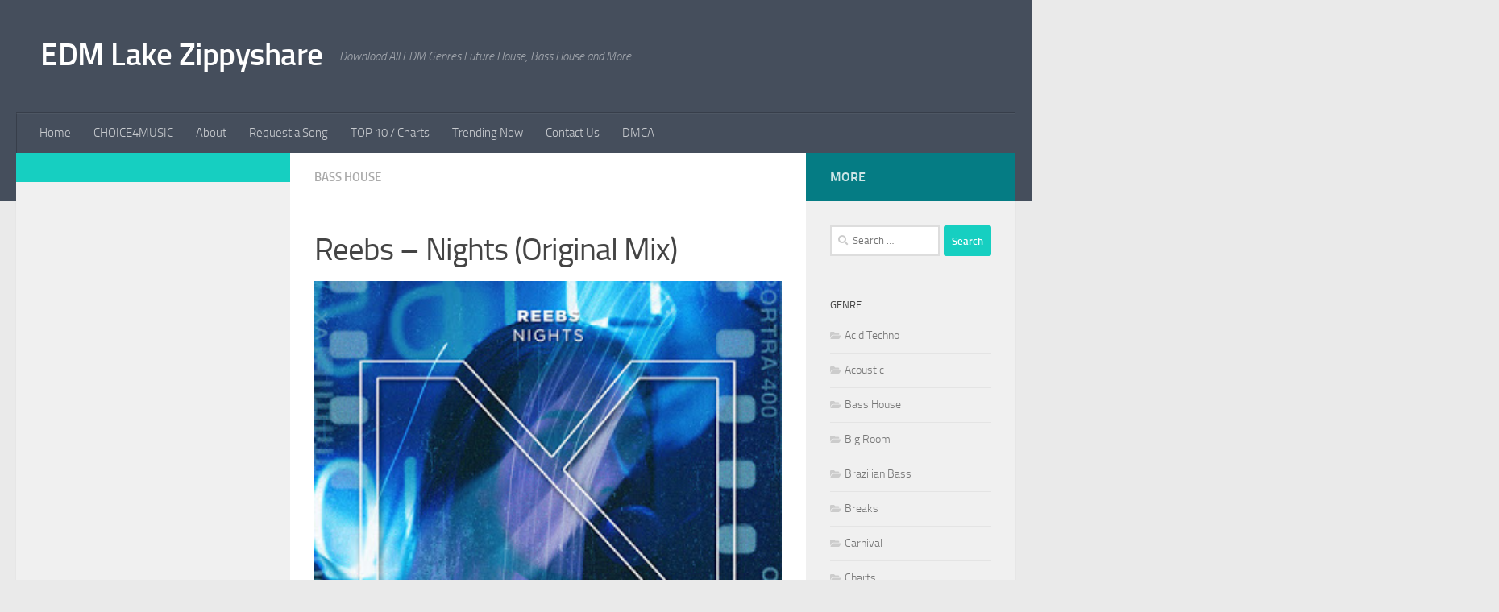

--- FILE ---
content_type: text/html; charset=UTF-8
request_url: https://edmlake.com/2020/03/18/reebs-nights-original-mix/
body_size: 8098
content:
<!DOCTYPE html><html class="no-js" lang="en-US"><head><meta charset="UTF-8"><meta name="viewport" content="width=device-width, initial-scale=1.0"><link rel="profile" href="https://gmpg.org/xfn/11" /><link rel="pingback" href="https://edmlake.com/xmlrpc.php"><meta name='robots' content='index, follow, max-image-preview:large, max-snippet:-1, max-video-preview:-1' /> <script>document.documentElement.className = document.documentElement.className.replace("no-js","js");</script> <link media="all" href="https://edmlake.com/wp-content/cache/autoptimize/css/autoptimize_f9b250efa2730266e84e66700dac19a1.css" rel="stylesheet"><title>Reebs - Nights (Original Mix) - EDM Lake Zippyshare</title><meta name="description" content="Download All EDM Genres Future House, Bass House, Dubstep, Electro House and More ZIPPYSHARE" /><link rel="canonical" href="https://edmlake.com/2020/03/18/reebs-nights-original-mix/" /><meta property="og:locale" content="en_US" /><meta property="og:type" content="article" /><meta property="og:title" content="Reebs - Nights (Original Mix) - EDM Lake Zippyshare" /><meta property="og:description" content="Download All EDM Genres Future House, Bass House, Dubstep, Electro House and More ZIPPYSHARE" /><meta property="og:url" content="https://edmlake.com/2020/03/18/reebs-nights-original-mix/" /><meta property="og:site_name" content="EDM Lake Zippyshare" /><meta property="article:published_time" content="2020-03-18T19:40:17+00:00" /><meta property="og:image" content="https://edmlake.com/wp-content/uploads/2020/03/1-377.jpg" /><meta property="og:image:width" content="320" /><meta property="og:image:height" content="320" /><meta property="og:image:type" content="image/jpeg" /><meta name="author" content="edm" /><meta name="twitter:card" content="summary_large_image" /><meta name="twitter:label1" content="Written by" /><meta name="twitter:data1" content="edm" /> <script type="application/ld+json" class="yoast-schema-graph">{"@context":"https://schema.org","@graph":[{"@type":"Article","@id":"https://edmlake.com/2020/03/18/reebs-nights-original-mix/#article","isPartOf":{"@id":"https://edmlake.com/2020/03/18/reebs-nights-original-mix/"},"author":{"name":"edm","@id":"https://edmlake.com/#/schema/person/b49c15dd31a39909edcdbc8d16405935"},"headline":"Reebs &#8211; Nights (Original Mix)","datePublished":"2020-03-18T19:40:17+00:00","mainEntityOfPage":{"@id":"https://edmlake.com/2020/03/18/reebs-nights-original-mix/"},"wordCount":12,"commentCount":0,"publisher":{"@id":"https://edmlake.com/#/schema/person/b49c15dd31a39909edcdbc8d16405935"},"image":{"@id":"https://edmlake.com/2020/03/18/reebs-nights-original-mix/#primaryimage"},"thumbnailUrl":"https://edmlake.com/wp-content/uploads/2020/03/1-377.jpg","articleSection":["Bass House"],"inLanguage":"en-US","potentialAction":[{"@type":"CommentAction","name":"Comment","target":["https://edmlake.com/2020/03/18/reebs-nights-original-mix/#respond"]}]},{"@type":"WebPage","@id":"https://edmlake.com/2020/03/18/reebs-nights-original-mix/","url":"https://edmlake.com/2020/03/18/reebs-nights-original-mix/","name":"Reebs - Nights (Original Mix) - EDM Lake Zippyshare","isPartOf":{"@id":"https://edmlake.com/#website"},"primaryImageOfPage":{"@id":"https://edmlake.com/2020/03/18/reebs-nights-original-mix/#primaryimage"},"image":{"@id":"https://edmlake.com/2020/03/18/reebs-nights-original-mix/#primaryimage"},"thumbnailUrl":"https://edmlake.com/wp-content/uploads/2020/03/1-377.jpg","datePublished":"2020-03-18T19:40:17+00:00","description":"Download All EDM Genres Future House, Bass House, Dubstep, Electro House and More ZIPPYSHARE","breadcrumb":{"@id":"https://edmlake.com/2020/03/18/reebs-nights-original-mix/#breadcrumb"},"inLanguage":"en-US","potentialAction":[{"@type":"ReadAction","target":["https://edmlake.com/2020/03/18/reebs-nights-original-mix/"]}]},{"@type":"ImageObject","inLanguage":"en-US","@id":"https://edmlake.com/2020/03/18/reebs-nights-original-mix/#primaryimage","url":"https://edmlake.com/wp-content/uploads/2020/03/1-377.jpg","contentUrl":"https://edmlake.com/wp-content/uploads/2020/03/1-377.jpg","width":320,"height":320},{"@type":"BreadcrumbList","@id":"https://edmlake.com/2020/03/18/reebs-nights-original-mix/#breadcrumb","itemListElement":[{"@type":"ListItem","position":1,"name":"Home","item":"https://edmlake.com/"},{"@type":"ListItem","position":2,"name":"Reebs &#8211; Nights (Original Mix)"}]},{"@type":"WebSite","@id":"https://edmlake.com/#website","url":"https://edmlake.com/","name":"EDM Lake Zippyshare","description":"Download All EDM Genres Future House, Bass House and More","publisher":{"@id":"https://edmlake.com/#/schema/person/b49c15dd31a39909edcdbc8d16405935"},"potentialAction":[{"@type":"SearchAction","target":{"@type":"EntryPoint","urlTemplate":"https://edmlake.com/?s={search_term_string}"},"query-input":{"@type":"PropertyValueSpecification","valueRequired":true,"valueName":"search_term_string"}}],"inLanguage":"en-US"},{"@type":["Person","Organization"],"@id":"https://edmlake.com/#/schema/person/b49c15dd31a39909edcdbc8d16405935","name":"edm","image":{"@type":"ImageObject","inLanguage":"en-US","@id":"https://edmlake.com/#/schema/person/image/","url":"https://secure.gravatar.com/avatar/39d6159afe55c6b80b74b9a1a677a355b85e62c57546842e1d964375bd76f856?s=96&d=mm&r=g","contentUrl":"https://secure.gravatar.com/avatar/39d6159afe55c6b80b74b9a1a677a355b85e62c57546842e1d964375bd76f856?s=96&d=mm&r=g","caption":"edm"},"logo":{"@id":"https://edmlake.com/#/schema/person/image/"}}]}</script> <link rel='dns-prefetch' href='//static.addtoany.com' /><link rel="alternate" type="application/rss+xml" title="EDM Lake Zippyshare &raquo; Feed" href="https://edmlake.com/feed/" /><link rel="alternate" type="application/rss+xml" title="EDM Lake Zippyshare &raquo; Comments Feed" href="https://edmlake.com/comments/feed/" /> <script id="wpp-js" src="https://edmlake.com/wp-content/plugins/wordpress-popular-posts/assets/js/wpp.min.js?ver=7.2.0" data-sampling="0" data-sampling-rate="100" data-api-url="https://edmlake.com/wp-json/wordpress-popular-posts" data-post-id="1468" data-token="7bf3c8d9b1" data-lang="0" data-debug="0"></script> <link rel="alternate" type="application/rss+xml" title="EDM Lake Zippyshare &raquo; Reebs &#8211; Nights (Original Mix) Comments Feed" href="https://edmlake.com/2020/03/18/reebs-nights-original-mix/feed/" /> <script id="addtoany-core-js-before">window.a2a_config=window.a2a_config||{};a2a_config.callbacks=[];a2a_config.overlays=[];a2a_config.templates={};</script> <script defer src="https://static.addtoany.com/menu/page.js" id="addtoany-core-js"></script> <script src="https://edmlake.com/wp-includes/js/jquery/jquery.min.js?ver=3.7.1" id="jquery-core-js"></script> <link rel="https://api.w.org/" href="https://edmlake.com/wp-json/" /><link rel="alternate" title="JSON" type="application/json" href="https://edmlake.com/wp-json/wp/v2/posts/1468" /><link rel="EditURI" type="application/rsd+xml" title="RSD" href="https://edmlake.com/xmlrpc.php?rsd" /><meta name="generator" content="WordPress 6.8.3" /><link rel='shortlink' href='https://edmlake.com/?p=1468' /><link rel="alternate" title="oEmbed (JSON)" type="application/json+oembed" href="https://edmlake.com/wp-json/oembed/1.0/embed?url=https%3A%2F%2Fedmlake.com%2F2020%2F03%2F18%2Freebs-nights-original-mix%2F" /><link rel="alternate" title="oEmbed (XML)" type="text/xml+oembed" href="https://edmlake.com/wp-json/oembed/1.0/embed?url=https%3A%2F%2Fedmlake.com%2F2020%2F03%2F18%2Freebs-nights-original-mix%2F&#038;format=xml" /><link rel="preload" as="font" type="font/woff2" href="https://edmlake.com/wp-content/themes/hueman/assets/front/webfonts/fa-brands-400.woff2?v=5.15.2" crossorigin="anonymous"/><link rel="preload" as="font" type="font/woff2" href="https://edmlake.com/wp-content/themes/hueman/assets/front/webfonts/fa-regular-400.woff2?v=5.15.2" crossorigin="anonymous"/><link rel="preload" as="font" type="font/woff2" href="https://edmlake.com/wp-content/themes/hueman/assets/front/webfonts/fa-solid-900.woff2?v=5.15.2" crossorigin="anonymous"/><link rel="preload" as="font" type="font/woff" href="https://edmlake.com/wp-content/themes/hueman/assets/front/fonts/titillium-light-webfont.woff" crossorigin="anonymous"/><link rel="preload" as="font" type="font/woff" href="https://edmlake.com/wp-content/themes/hueman/assets/front/fonts/titillium-lightitalic-webfont.woff" crossorigin="anonymous"/><link rel="preload" as="font" type="font/woff" href="https://edmlake.com/wp-content/themes/hueman/assets/front/fonts/titillium-regular-webfont.woff" crossorigin="anonymous"/><link rel="preload" as="font" type="font/woff" href="https://edmlake.com/wp-content/themes/hueman/assets/front/fonts/titillium-regularitalic-webfont.woff" crossorigin="anonymous"/><link rel="preload" as="font" type="font/woff" href="https://edmlake.com/wp-content/themes/hueman/assets/front/fonts/titillium-semibold-webfont.woff" crossorigin="anonymous"/> <!--[if lt IE 9]> <script src="https://edmlake.com/wp-content/themes/hueman/assets/front/js/ie/html5shiv-printshiv.min.js"></script> <script src="https://edmlake.com/wp-content/themes/hueman/assets/front/js/ie/selectivizr.js"></script> <![endif]--><link rel="icon" href="https://edmlake.com/wp-content/uploads/2020/03/favicon.ico" sizes="32x32" /><link rel="icon" href="https://edmlake.com/wp-content/uploads/2020/03/favicon.ico" sizes="192x192" /><link rel="apple-touch-icon" href="https://edmlake.com/wp-content/uploads/2020/03/favicon.ico" /><meta name="msapplication-TileImage" content="https://edmlake.com/wp-content/uploads/2020/03/favicon.ico" /></head><body class="wp-singular post-template-default single single-post postid-1468 single-format-standard wp-embed-responsive wp-theme-hueman col-3cm full-width header-desktop-sticky header-mobile-sticky hueman-3-7-27 chrome"><div id="wrapper"> <a class="screen-reader-text skip-link" href="#content">Skip to content</a><header id="header" class="specific-mobile-menu-on one-mobile-menu mobile_menu header-ads-desktop  topbar-transparent no-header-img"><nav class="nav-container group mobile-menu mobile-sticky " id="nav-mobile" data-menu-id="header-1"><div class="mobile-title-logo-in-header"><p class="site-title"> <a class="custom-logo-link" href="https://edmlake.com/" rel="home" title="EDM Lake Zippyshare | Home page">EDM Lake Zippyshare</a></p></div> <button class="ham__navbar-toggler-two collapsed" title="Menu" aria-expanded="false"> <span class="ham__navbar-span-wrapper"> <span class="line line-1"></span> <span class="line line-2"></span> <span class="line line-3"></span> </span> </button><div class="nav-text"></div><div class="nav-wrap container"><ul class="nav container-inner group mobile-search"><li><form role="search" method="get" class="search-form" action="https://edmlake.com/"> <label> <span class="screen-reader-text">Search for:</span> <input type="search" class="search-field" placeholder="Search &hellip;" value="" name="s" /> </label> <input type="submit" class="search-submit" value="Search" /></form></li></ul><ul id="menu-header" class="nav container-inner group"><li id="menu-item-131" class="menu-item menu-item-type-custom menu-item-object-custom menu-item-home menu-item-131"><a href="https://edmlake.com">Home</a></li><li id="menu-item-38472" class="menu-item menu-item-type-custom menu-item-object-custom menu-item-38472"><a href="https://choice4music.com/">CHOICE4MUSIC</a></li><li id="menu-item-145" class="menu-item menu-item-type-post_type menu-item-object-page menu-item-145"><a href="https://edmlake.com/about/">About</a></li><li id="menu-item-782" class="menu-item menu-item-type-post_type menu-item-object-page menu-item-782"><a href="https://edmlake.com/request-a-song/">Request a Song</a></li><li id="menu-item-1407" class="menu-item menu-item-type-custom menu-item-object-custom menu-item-1407"><a href="https://edmlake.com/category/charts/">TOP 10 / Charts</a></li><li id="menu-item-144" class="menu-item menu-item-type-post_type menu-item-object-page menu-item-144"><a href="https://edmlake.com/trending/">Trending Now</a></li><li id="menu-item-146" class="menu-item menu-item-type-post_type menu-item-object-page menu-item-146"><a href="https://edmlake.com/contact-us/">Contact Us</a></li><li id="menu-item-132" class="menu-item menu-item-type-post_type menu-item-object-page menu-item-132"><a href="https://edmlake.com/dmca/">DMCA</a></li></ul></div></nav><div class="container group"><div class="container-inner"><div class="group hu-pad central-header-zone"><div class="logo-tagline-group"><p class="site-title"> <a class="custom-logo-link" href="https://edmlake.com/" rel="home" title="EDM Lake Zippyshare | Home page">EDM Lake Zippyshare</a></p><p class="site-description">Download All EDM Genres Future House, Bass House and More</p></div></div><nav class="nav-container group desktop-menu " id="nav-header" data-menu-id="header-2"><div class="nav-text"></div><div class="nav-wrap container"><ul id="menu-header-1" class="nav container-inner group"><li class="menu-item menu-item-type-custom menu-item-object-custom menu-item-home menu-item-131"><a href="https://edmlake.com">Home</a></li><li class="menu-item menu-item-type-custom menu-item-object-custom menu-item-38472"><a href="https://choice4music.com/">CHOICE4MUSIC</a></li><li class="menu-item menu-item-type-post_type menu-item-object-page menu-item-145"><a href="https://edmlake.com/about/">About</a></li><li class="menu-item menu-item-type-post_type menu-item-object-page menu-item-782"><a href="https://edmlake.com/request-a-song/">Request a Song</a></li><li class="menu-item menu-item-type-custom menu-item-object-custom menu-item-1407"><a href="https://edmlake.com/category/charts/">TOP 10 / Charts</a></li><li class="menu-item menu-item-type-post_type menu-item-object-page menu-item-144"><a href="https://edmlake.com/trending/">Trending Now</a></li><li class="menu-item menu-item-type-post_type menu-item-object-page menu-item-146"><a href="https://edmlake.com/contact-us/">Contact Us</a></li><li class="menu-item menu-item-type-post_type menu-item-object-page menu-item-132"><a href="https://edmlake.com/dmca/">DMCA</a></li></ul></div></nav></div></div></header><div class="container" id="page"><div class="container-inner"><div class="main"><div class="main-inner group"><main class="content" id="content"><div class="page-title hu-pad group"><ul class="meta-single group"><li class="category"><a href="https://edmlake.com/category/bass-house/" rel="category tag">Bass House</a></li></ul></div><div class="hu-pad group"><article class="post-1468 post type-post status-publish format-standard has-post-thumbnail hentry category-bass-house"><div class="post-inner group"><h1 class="post-title entry-title">Reebs &#8211; Nights (Original Mix)</h1><div class="image-container"> <img width="320" height="320" src="https://edmlake.com/wp-content/uploads/2020/03/1-377.jpg" class="attachment-full size-full wp-post-image" alt="" decoding="async" fetchpriority="high" srcset="https://edmlake.com/wp-content/uploads/2020/03/1-377.jpg 320w, https://edmlake.com/wp-content/uploads/2020/03/1-377-200x200.jpg 200w, https://edmlake.com/wp-content/uploads/2020/03/1-377-300x300.jpg 300w, https://edmlake.com/wp-content/uploads/2020/03/1-377-150x150.jpg 150w, https://edmlake.com/wp-content/uploads/2020/03/1-377-160x160.jpg 160w" sizes="(max-width: 320px) 100vw, 320px" /></div><div class="clear"></div><div class="entry themeform"><div class="entry-inner"><p><span id="more-1468"></span></p><p style="text-align: center"><strong>Reebs &#8211; Nights (Original Mix)</strong></p><p style="text-align: center"><a href="https://www55.zippyshare.com/v/XBUt0rMz/file.html"><strong>Download ZIPPYSHARE</strong></a></p><div class="addtoany_share_save_container addtoany_content addtoany_content_bottom"><div class="a2a_kit a2a_kit_size_32 addtoany_list" data-a2a-url="https://edmlake.com/2020/03/18/reebs-nights-original-mix/" data-a2a-title="Reebs – Nights (Original Mix)"><a class="a2a_button_facebook" href="https://www.addtoany.com/add_to/facebook?linkurl=https%3A%2F%2Fedmlake.com%2F2020%2F03%2F18%2Freebs-nights-original-mix%2F&amp;linkname=Reebs%20%E2%80%93%20Nights%20%28Original%20Mix%29" title="Facebook" rel="nofollow noopener" target="_blank"></a><a class="a2a_button_twitter" href="https://www.addtoany.com/add_to/twitter?linkurl=https%3A%2F%2Fedmlake.com%2F2020%2F03%2F18%2Freebs-nights-original-mix%2F&amp;linkname=Reebs%20%E2%80%93%20Nights%20%28Original%20Mix%29" title="Twitter" rel="nofollow noopener" target="_blank"></a><a class="a2a_button_viber" href="https://www.addtoany.com/add_to/viber?linkurl=https%3A%2F%2Fedmlake.com%2F2020%2F03%2F18%2Freebs-nights-original-mix%2F&amp;linkname=Reebs%20%E2%80%93%20Nights%20%28Original%20Mix%29" title="Viber" rel="nofollow noopener" target="_blank"></a><a class="a2a_button_telegram" href="https://www.addtoany.com/add_to/telegram?linkurl=https%3A%2F%2Fedmlake.com%2F2020%2F03%2F18%2Freebs-nights-original-mix%2F&amp;linkname=Reebs%20%E2%80%93%20Nights%20%28Original%20Mix%29" title="Telegram" rel="nofollow noopener" target="_blank"></a></div></div><nav class="pagination group"></nav></div><div class="clear"></div></div></div></article><div class="clear"></div><h4 class="heading"> <i class="far fa-hand-point-right"></i>You may also like...</h4><ul class="related-posts group"><li class="related post-hover"><article class="post-27152 post type-post status-publish format-standard has-post-thumbnail hentry category-bass-house"><div class="post-thumbnail"> <a href="https://edmlake.com/2021/07/20/euro-trah-feat-elvira-t-karate-original-mix/" class="hu-rel-post-thumb"> <noscript><img width="320" height="245" src="https://edmlake.com/wp-content/uploads/2021/07/Yellow-Claw-pres.-EURO-TRAH-Karate-320x245.jpeg" class="attachment-thumb-medium size-thumb-medium wp-post-image" alt="" decoding="async" /></noscript><img width="320" height="245" src='data:image/svg+xml,%3Csvg%20xmlns=%22http://www.w3.org/2000/svg%22%20viewBox=%220%200%20320%20245%22%3E%3C/svg%3E' data-src="https://edmlake.com/wp-content/uploads/2021/07/Yellow-Claw-pres.-EURO-TRAH-Karate-320x245.jpeg" class="lazyload attachment-thumb-medium size-thumb-medium wp-post-image" alt="" decoding="async" /> </a></div><div class="related-inner"><h4 class="post-title entry-title"> <a href="https://edmlake.com/2021/07/20/euro-trah-feat-elvira-t-karate-original-mix/" rel="bookmark">€URO TRA$H feat. Elvira T &#8211; Karate (Original Mix)</a></h4><div class="post-meta group"><p class="post-date"> <time class="published updated" datetime="2021-07-20 14:10:54">July 20, 2021</time></p><p class="post-byline" style="display:none">&nbsp;by <span class="vcard author"> <span class="fn"><a href="https://edmlake.com/author/stuff/" title="Posts by edm" rel="author">edm</a></span> </span> &middot; Published <span class="published">July 20, 2021</span></p></div></div></article></li><li class="related post-hover"><article class="post-7371 post type-post status-publish format-standard has-post-thumbnail hentry category-bass-house category-electro-house"><div class="post-thumbnail"> <a href="https://edmlake.com/2020/06/26/sunset-bros-dimatik-stranger-remixes/" class="hu-rel-post-thumb"> <noscript><img width="320" height="245" src="https://edmlake.com/wp-content/uploads/2020/06/1-353-320x245.jpg" class="attachment-thumb-medium size-thumb-medium wp-post-image" alt="" decoding="async" /></noscript><img width="320" height="245" src='data:image/svg+xml,%3Csvg%20xmlns=%22http://www.w3.org/2000/svg%22%20viewBox=%220%200%20320%20245%22%3E%3C/svg%3E' data-src="https://edmlake.com/wp-content/uploads/2020/06/1-353-320x245.jpg" class="lazyload attachment-thumb-medium size-thumb-medium wp-post-image" alt="" decoding="async" /> </a></div><div class="related-inner"><h4 class="post-title entry-title"> <a href="https://edmlake.com/2020/06/26/sunset-bros-dimatik-stranger-remixes/" rel="bookmark">Sunset Bros &#038; Dimatik &#8211; Stranger (Remixes)</a></h4><div class="post-meta group"><p class="post-date"> <time class="published updated" datetime="2020-06-26 12:41:22">June 26, 2020</time></p><p class="post-byline" style="display:none">&nbsp;by <span class="vcard author"> <span class="fn"><a href="https://edmlake.com/author/stuff/" title="Posts by edm" rel="author">edm</a></span> </span> &middot; Published <span class="published">June 26, 2020</span></p></div></div></article></li><li class="related post-hover"><article class="post-9910 post type-post status-publish format-standard has-post-thumbnail hentry category-bass-house category-electro-house category-midtechno"><div class="post-thumbnail"> <a href="https://edmlake.com/2020/08/14/opiuo-vorso-dusty-bugs-ep/" class="hu-rel-post-thumb"> <noscript><img width="520" height="245" src="https://edmlake.com/wp-content/uploads/2020/08/1-214-520x245.jpg" class="attachment-thumb-medium size-thumb-medium wp-post-image" alt="" decoding="async" /></noscript><img width="520" height="245" src='data:image/svg+xml,%3Csvg%20xmlns=%22http://www.w3.org/2000/svg%22%20viewBox=%220%200%20520%20245%22%3E%3C/svg%3E' data-src="https://edmlake.com/wp-content/uploads/2020/08/1-214-520x245.jpg" class="lazyload attachment-thumb-medium size-thumb-medium wp-post-image" alt="" decoding="async" /> </a></div><div class="related-inner"><h4 class="post-title entry-title"> <a href="https://edmlake.com/2020/08/14/opiuo-vorso-dusty-bugs-ep/" rel="bookmark">Opiuo &#038; Vorso &#8211; Dusty Bugs EP</a></h4><div class="post-meta group"><p class="post-date"> <time class="published updated" datetime="2020-08-14 11:01:18">August 14, 2020</time></p><p class="post-byline" style="display:none">&nbsp;by <span class="vcard author"> <span class="fn"><a href="https://edmlake.com/author/stuff/" title="Posts by edm" rel="author">edm</a></span> </span> &middot; Published <span class="published">August 14, 2020</span></p></div></div></article></li></ul><section id="comments" class="themeform"><div id="respond" class="comment-respond"><h3 id="reply-title" class="comment-reply-title">Leave a Reply <small><a rel="nofollow" id="cancel-comment-reply-link" href="/2020/03/18/reebs-nights-original-mix/#respond" style="display:none;">Cancel reply</a></small></h3><form action="https://edmlake.com/wp-comments-post.php" method="post" id="commentform" class="comment-form"><p class="comment-notes"><span id="email-notes">Your email address will not be published.</span> <span class="required-field-message">Required fields are marked <span class="required">*</span></span></p><p class="comment-form-comment"><label for="comment">Comment <span class="required">*</span></label><textarea id="comment" name="comment" cols="45" rows="8" maxlength="65525" required="required"></textarea></p><p class="comment-form-author"><label for="author">Name <span class="required">*</span></label> <input id="author" name="author" type="text" value="" size="30" maxlength="245" autocomplete="name" required="required" /></p><p class="comment-form-email"><label for="email">Email <span class="required">*</span></label> <input id="email" name="email" type="text" value="" size="30" maxlength="100" aria-describedby="email-notes" autocomplete="email" required="required" /></p><p class="comment-form-url"><label for="url">Website</label> <input id="url" name="url" type="text" value="" size="30" maxlength="200" autocomplete="url" /></p><p class="comment-form-cookies-consent"><input id="wp-comment-cookies-consent" name="wp-comment-cookies-consent" type="checkbox" value="yes" /> <label for="wp-comment-cookies-consent">Save my name, email, and website in this browser for the next time I comment.</label></p><p class="form-submit"><input name="submit" type="submit" id="submit" class="submit" value="Post Comment" /> <input type='hidden' name='comment_post_ID' value='1468' id='comment_post_ID' /> <input type='hidden' name='comment_parent' id='comment_parent' value='0' /></p></form></div></section></div></main><div class="sidebar s1 collapsed" data-position="left" data-layout="col-3cm" data-sb-id="s1"> <button class="sidebar-toggle" title="Expand Sidebar"><i class="fas sidebar-toggle-arrows"></i></button><div class="sidebar-content"><div class="sidebar-top group"><p></p></div><div id="wpp-2" class="widget popular-posts"></div><div id="custom_html-2" class="widget_text widget widget_custom_html"><div class="textwidget custom-html-widget"><a href="//www.liveinternet.ru/click"
target="_blank"><img id="licnt35D3" width="1" height="1" style="border:0" 
title="LiveInternet"
src="[data-uri]"
alt=""/></a><script>(function(d,s){d.getElementById("licnt35D3").src=
"//counter.yadro.ru/hit?t38.6;r"+escape(d.referrer)+
((typeof(s)=="undefined")?"":";s"+s.width+"*"+s.height+"*"+
(s.colorDepth?s.colorDepth:s.pixelDepth))+";u"+escape(d.URL)+
";h"+escape(d.title.substring(0,150))+";"+Math.random()})
(document,screen)</script></div></div></div></div><div class="sidebar s2 collapsed" data-position="right" data-layout="col-3cm" data-sb-id="s2"> <button class="sidebar-toggle" title="Expand Sidebar"><i class="fas sidebar-toggle-arrows"></i></button><div class="sidebar-content"><div class="sidebar-top group"><p>More</p></div><div id="search-2" class="widget widget_search"><form role="search" method="get" class="search-form" action="https://edmlake.com/"> <label> <span class="screen-reader-text">Search for:</span> <input type="search" class="search-field" placeholder="Search &hellip;" value="" name="s" /> </label> <input type="submit" class="search-submit" value="Search" /></form></div><div id="categories-3" class="widget widget_categories"><h3 class="widget-title">Genre</h3><ul><li class="cat-item cat-item-44"><a href="https://edmlake.com/category/acid-techno/">Acid Techno</a></li><li class="cat-item cat-item-18"><a href="https://edmlake.com/category/acoustic/">Acoustic</a></li><li class="cat-item cat-item-7"><a href="https://edmlake.com/category/bass-house/">Bass House</a></li><li class="cat-item cat-item-3"><a href="https://edmlake.com/category/big-room/">Big Room</a></li><li class="cat-item cat-item-42"><a href="https://edmlake.com/category/brazilian-bass/">Brazilian Bass</a></li><li class="cat-item cat-item-33"><a href="https://edmlake.com/category/breaks/">Breaks</a></li><li class="cat-item cat-item-36"><a href="https://edmlake.com/category/carnival/">Carnival</a></li><li class="cat-item cat-item-34"><a href="https://edmlake.com/category/charts/">Charts</a></li><li class="cat-item cat-item-35"><a href="https://edmlake.com/category/club-house-%e2%81%84-vocal-house/">Club House ⁄ Vocal House</a></li><li class="cat-item cat-item-4"><a href="https://edmlake.com/category/dance/">Dance</a></li><li class="cat-item cat-item-19"><a href="https://edmlake.com/category/deep-house/">Deep House</a></li><li class="cat-item cat-item-40"><a href="https://edmlake.com/category/disco-house/">Disco House</a></li><li class="cat-item cat-item-31"><a href="https://edmlake.com/category/drum-bass/">Drum &amp; Bass</a></li><li class="cat-item cat-item-11"><a href="https://edmlake.com/category/dubstep/">Dubstep</a></li><li class="cat-item cat-item-8"><a href="https://edmlake.com/category/electro-house/">Electro House</a></li><li class="cat-item cat-item-37"><a href="https://edmlake.com/category/electronica-downtempo/">Electronica / Downtempo</a></li><li class="cat-item cat-item-60"><a href="https://edmlake.com/category/flac-lossless/">Flac/Lossless</a></li><li class="cat-item cat-item-12"><a href="https://edmlake.com/category/funky-groove-jackin-house/">Funky / Groove / Jackin&#039; House</a></li><li class="cat-item cat-item-21"><a href="https://edmlake.com/category/future-bass/">Future Bass</a></li><li class="cat-item cat-item-13"><a href="https://edmlake.com/category/future-bounce/">Future Bounce</a></li><li class="cat-item cat-item-9"><a href="https://edmlake.com/category/future-house/">Future House</a></li><li class="cat-item cat-item-47"><a href="https://edmlake.com/category/garage-bassline-grime/">Garage / Bassline / Grime</a></li><li class="cat-item cat-item-20"><a href="https://edmlake.com/category/hard-dance/">Hard Dance</a></li><li class="cat-item cat-item-49"><a href="https://edmlake.com/category/hardcore/">Hardcore</a></li><li class="cat-item cat-item-48"><a href="https://edmlake.com/category/hardstyle/">Hardstyle</a></li><li class="cat-item cat-item-54"><a href="https://edmlake.com/category/hip-hop/">Hip-Hop</a></li><li class="cat-item cat-item-6"><a href="https://edmlake.com/category/house/">House</a></li><li class="cat-item cat-item-22"><a href="https://edmlake.com/category/indie-dance/">Indie Dance</a></li><li class="cat-item cat-item-58"><a href="https://edmlake.com/category/melbourne-bounce/">Melbourne Bounce</a></li><li class="cat-item cat-item-59"><a href="https://edmlake.com/category/melbourne-dance/">Melbourne Dance</a></li><li class="cat-item cat-item-50"><a href="https://edmlake.com/category/melodic-house-techno/">Melodic House &amp; Techno</a></li><li class="cat-item cat-item-46"><a href="https://edmlake.com/category/midtechno/">Midtechno</a></li><li class="cat-item cat-item-25"><a href="https://edmlake.com/category/midtempo/">Midtempo</a></li><li class="cat-item cat-item-28"><a href="https://edmlake.com/category/moombahton/">Moombahton</a></li><li class="cat-item cat-item-52"><a href="https://edmlake.com/category/neurofunk/">Neurofunk</a></li><li class="cat-item cat-item-5"><a href="https://edmlake.com/category/nu-disco-disco/">Nu Disco / Disco</a></li><li class="cat-item cat-item-55"><a href="https://edmlake.com/category/piano-house/">Piano House</a></li><li class="cat-item cat-item-56"><a href="https://edmlake.com/category/pop/">Pop</a></li><li class="cat-item cat-item-14"><a href="https://edmlake.com/category/progressive-house/">Progressive House</a></li><li class="cat-item cat-item-45"><a href="https://edmlake.com/category/progressive-trance/">Progressive Trance</a></li><li class="cat-item cat-item-27"><a href="https://edmlake.com/category/psy-trance/">Psy Trance</a></li><li class="cat-item cat-item-26"><a href="https://edmlake.com/category/pumping-house/">Pumping House</a></li><li class="cat-item cat-item-53"><a href="https://edmlake.com/category/rave/">Rave</a></li><li class="cat-item cat-item-43"><a href="https://edmlake.com/category/retrowave/">Retrowave</a></li><li class="cat-item cat-item-41"><a href="https://edmlake.com/category/slap-house/">Slap House</a></li><li class="cat-item cat-item-2"><a href="https://edmlake.com/category/tech-house/">Tech House</a></li><li class="cat-item cat-item-39"><a href="https://edmlake.com/category/techno/">Techno</a></li><li class="cat-item cat-item-15"><a href="https://edmlake.com/category/trance/">Trance</a></li><li class="cat-item cat-item-23"><a href="https://edmlake.com/category/trap/">Trap</a></li><li class="cat-item cat-item-51"><a href="https://edmlake.com/category/tribal-house/">Tribal House</a></li><li class="cat-item cat-item-24"><a href="https://edmlake.com/category/tropical-house/">Tropical House</a></li><li class="cat-item cat-item-57"><a href="https://edmlake.com/category/uk-bassline/">UK Bassline</a></li><li class="cat-item cat-item-1"><a href="https://edmlake.com/category/uncategorized/">Uncategorized</a></li></ul></div></div></div></div></div></div></div><footer id="footer"><section class="container" id="footer-bottom"><div class="container-inner"> <a id="back-to-top" href="#"><i class="fas fa-angle-up"></i></a><div class="hu-pad group"><div class="grid one-half"><div id="copyright"><p>EDM LAKE - Free Download EDM</p></div></div><div class="grid one-half last"></div> <a href="https://www.liveinternet.ru/click"
target="_blank"><img id="licntD769" width="88" height="31" style="border:0" 
title="LiveInternet: показано число просмотров за 24 часа, посетителей за 24 часа и за сегодня"
src="[data-uri]"
alt=""/></a><script>(function(d,s){d.getElementById("licntD769").src=
"https://counter.yadro.ru/hit?t14.12;r"+escape(d.referrer)+
((typeof(s)=="undefined")?"":";s"+s.width+"*"+s.height+"*"+
(s.colorDepth?s.colorDepth:s.pixelDepth))+";u"+escape(d.URL)+
";h"+escape(d.title.substring(0,150))+";"+Math.random()})
(document,screen)</script></div></div></section></footer></div> <script type="speculationrules">{"prefetch":[{"source":"document","where":{"and":[{"href_matches":"\/*"},{"not":{"href_matches":["\/wp-*.php","\/wp-admin\/*","\/wp-content\/uploads\/*","\/wp-content\/*","\/wp-content\/plugins\/*","\/wp-content\/themes\/hueman\/*","\/*\\?(.+)"]}},{"not":{"selector_matches":"a[rel~=\"nofollow\"]"}},{"not":{"selector_matches":".no-prefetch, .no-prefetch a"}}]},"eagerness":"conservative"}]}</script> <noscript><style>.lazyload{display:none;}</style></noscript><script data-noptimize="1">window.lazySizesConfig=window.lazySizesConfig||{};window.lazySizesConfig.loadMode=1;</script><script async data-noptimize="1" src='https://edmlake.com/wp-content/plugins/autoptimize/classes/external/js/lazysizes.min.js?ao_version=3.1.13'></script> <script id="contact-form-7-js-extra">var wpcf7 = {"api":{"root":"https:\/\/edmlake.com\/wp-json\/","namespace":"contact-form-7\/v1"}};</script> <script id="hu-front-scripts-js-extra">var HUParams = {"_disabled":[],"SmoothScroll":{"Enabled":false,"Options":{"touchpadSupport":false}},"centerAllImg":"1","timerOnScrollAllBrowsers":"1","extLinksStyle":"","extLinksTargetExt":"1","extLinksSkipSelectors":{"classes":["btn","button"],"ids":[]},"imgSmartLoadEnabled":"","imgSmartLoadOpts":{"parentSelectors":[".container .content",".post-row",".container .sidebar","#footer","#header-widgets"],"opts":{"excludeImg":[".tc-holder-img"],"fadeIn_options":100,"threshold":0}},"goldenRatio":"1.618","gridGoldenRatioLimit":"350","sbStickyUserSettings":{"desktop":false,"mobile":false},"sidebarOneWidth":"340","sidebarTwoWidth":"260","isWPMobile":"","menuStickyUserSettings":{"desktop":"stick_up","mobile":"stick_up"},"mobileSubmenuExpandOnClick":"1","submenuTogglerIcon":"<i class=\"fas fa-angle-down\"><\/i>","isDevMode":"","ajaxUrl":"https:\/\/edmlake.com\/?huajax=1","frontNonce":{"id":"HuFrontNonce","handle":"a8c7f652ce"},"isWelcomeNoteOn":"","welcomeContent":"","i18n":{"collapsibleExpand":"Expand","collapsibleCollapse":"Collapse"},"deferFontAwesome":"","fontAwesomeUrl":"https:\/\/edmlake.com\/wp-content\/themes\/hueman\/assets\/front\/css\/font-awesome.min.css?3.7.27","mainScriptUrl":"https:\/\/edmlake.com\/wp-content\/themes\/hueman\/assets\/front\/js\/scripts.min.js?3.7.27","flexSliderNeeded":"","flexSliderOptions":{"is_rtl":false,"has_touch_support":true,"is_slideshow":false,"slideshow_speed":5000}};</script> <!--[if lt IE 9]> <script src="https://edmlake.com/wp-content/themes/hueman/assets/front/js/ie/respond.js"></script> <![endif]--> <script defer src="https://edmlake.com/wp-content/cache/autoptimize/js/autoptimize_7111877ea3f8d05bc13dd894dfb470c2.js"></script><script defer src="https://static.cloudflareinsights.com/beacon.min.js/vcd15cbe7772f49c399c6a5babf22c1241717689176015" integrity="sha512-ZpsOmlRQV6y907TI0dKBHq9Md29nnaEIPlkf84rnaERnq6zvWvPUqr2ft8M1aS28oN72PdrCzSjY4U6VaAw1EQ==" data-cf-beacon='{"version":"2024.11.0","token":"347f4447334c4ccfa521269406cdfd6c","r":1,"server_timing":{"name":{"cfCacheStatus":true,"cfEdge":true,"cfExtPri":true,"cfL4":true,"cfOrigin":true,"cfSpeedBrain":true},"location_startswith":null}}' crossorigin="anonymous"></script>
</body></html>